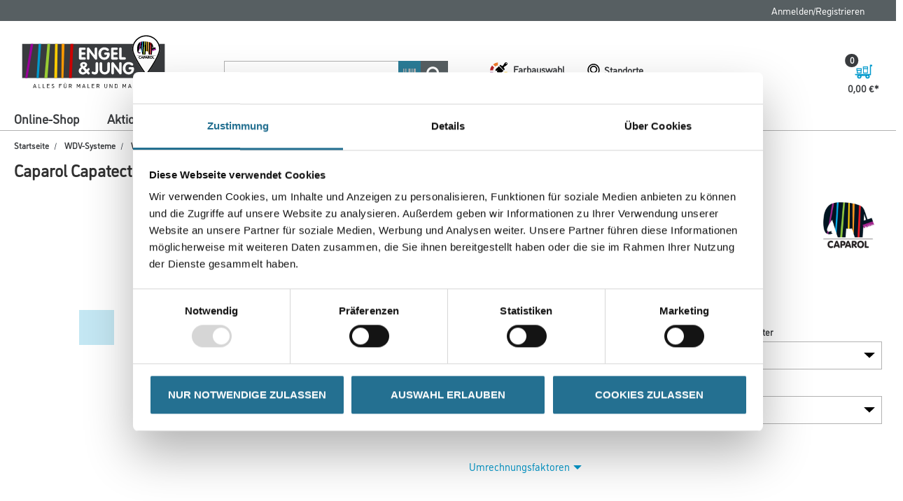

--- FILE ---
content_type: text/javascript;charset=UTF-8
request_url: https://www.engel-jung.de/_ui/responsive/common/js/acc.datapolicy.js
body_size: 551
content:
ACC.datapolicy = {

	bindDataPolicyLink: function() {
		$(document).on("click",".dataPolicyLink",function(e) {
			e.preventDefault();
			$.colorbox({
				maxWidth:"100%",
				maxHeight:"80%",
				width:"870px",
				scrolling:true,
				href: $(this).attr("href"),
				close:'<span class="glyphicon glyphicon-remove"></span>',
				title:'<div class="headline"><span class="headline-text">' + ACC.strings.dataPolicy + '</span></div>',
				onComplete: function() {
					ACC.common.refreshScreenReaderBuffer();
				},
				onClosed: function() {
					ACC.common.refreshScreenReaderBuffer();
				}
			});
		});
	},
		
	handleRegisterChkDataPolicyChange: function() {
		$("#registerChkDataPolicy").change( function(e) {
			e.preventDefault();
			var form = $(this).parents('form:first');
			var btnSubmit = form.find(':submit');

			if( $(this).is(':checked') )
			{
				btnSubmit.prop('disabled',false);
			}
			else
			{
				btnSubmit.prop('disabled',true);
			}
		});
	}
}

$(function(){
	with(ACC.datapolicy) {
		bindDataPolicyLink();
		handleRegisterChkDataPolicyChange();
		$("#registerChkDataPolicy").removeAttr("disabled");
		$('[name="consentForm.consentGiven"]').removeAttr("disabled");
	}
});
